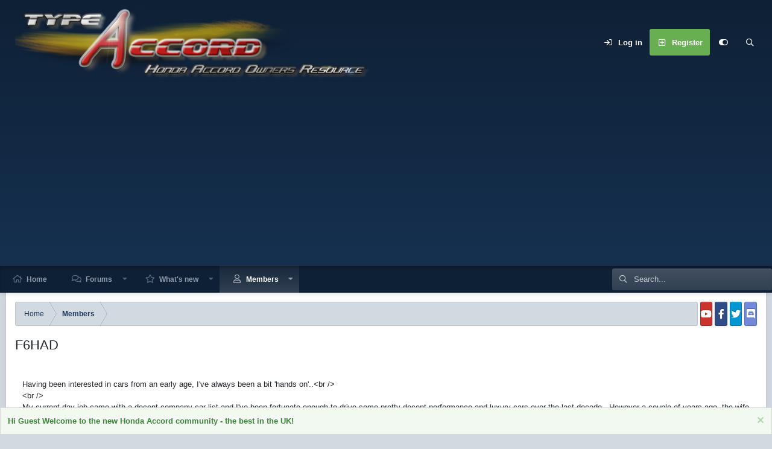

--- FILE ---
content_type: text/html; charset=utf-8
request_url: https://typeaccord.co.uk/board/members/f6had.4/about
body_size: 13849
content:
<!DOCTYPE html>
<html id="XF" lang="en-GB" dir="LTR"
	data-app="public"
	data-template="member_about"
	data-container-key=""
	data-content-key=""
	data-logged-in="false"
	data-cookie-prefix="xf_"
	data-csrf="1768708277,00b9973e659268cf000d6b02d9364b0f"
	data-style-id="3" 
	class="has-no-js template-member_about"
	>
<head>
	<meta charset="utf-8" />
	<meta http-equiv="X-UA-Compatible" content="IE=Edge" />
	<meta name="viewport" content="width=device-width, initial-scale=1, viewport-fit=cover">
	<script data-ad-client="ca-pub-6543098450042308" async src="https://pagead2.googlesyndication.com/pagead/js/adsbygoogle.js"></script>
	
	
	
	

	<title>F6HAD | TypeAccord - Honda Resource</title>

	

	
		
	
	
	<meta property="og:site_name" content="TypeAccord - Honda Resource" />


	
	
		
	
	
	<meta property="og:type" content="website" />


	
	
		
	
	
	
		<meta property="og:title" content="F6HAD" />
		<meta property="twitter:title" content="F6HAD" />
	


	
	
	
		
	
	
	<meta property="og:url" content="https://typeaccord.co.uk/board/members/f6had.4/about" />


	
	

	
		<meta name="theme-color" content="#0e2035" />
	

	

	
	

	


	<link rel="preload" href="/board/styles/fonts/fa/fa-regular-400.woff2?_v=5.15.3" as="font" type="font/woff2" crossorigin="anonymous" />


	<link rel="preload" href="/board/styles/fonts/fa/fa-solid-900.woff2?_v=5.15.3" as="font" type="font/woff2" crossorigin="anonymous" />


<link rel="preload" href="/board/styles/fonts/fa/fa-brands-400.woff2?_v=5.15.3" as="font" type="font/woff2" crossorigin="anonymous" />

	<link rel="stylesheet" href="/board/css.php?css=public%3Anormalize.css%2Cpublic%3Afa.css%2Cpublic%3Acore.less%2Cpublic%3Aapp.less&amp;s=3&amp;l=2&amp;d=1740588826&amp;k=9704911385e0fa51dad0b200aee3e3d87a186370" />

	<link rel="stylesheet" href="/board/css.php?css=public%3Anotices.less%2Cpublic%3Aextra.less&amp;s=3&amp;l=2&amp;d=1740588826&amp;k=db5a676c986973d5e155cdf2462758784d365fa4" />

	
		<script src="/board/js/xf/preamble.min.js?_v=14ef747b"></script>
	


	
	
	
	<script async src="https://www.googletagmanager.com/gtag/js?id=UA-18069523-1"></script>
	<script>
		window.dataLayer = window.dataLayer || [];
		function gtag(){dataLayer.push(arguments);}
		gtag('js', new Date());
		gtag('config', 'UA-18069523-1', {
			// 
			
			
				'anonymize_ip': true,
			
		});
	</script>


	<script type='text/javascript'>
var xfhtml = document.getElementById('XF');
function applySetting(settingName, settingOn, allowToggle){
	
	// Theme editor is enabled. Check for selected toggle, otherwise apply default
		if(allowToggle === 1){
			var choice = localStorage.getItem(settingName);
			if( (choice === 'on') || (!choice && (settingOn === 1)) ){
				xfhtml.classList.add(settingName);
			}
		} else if(settingOn === 1){
			xfhtml.classList.add(settingName);
		}
	
}

applySetting('focus-mobile-navigation-bar', 1, 1);



applySetting('focus-grid', 0, 1);


applySetting('focus-sidebar-sticky', 1, 1);


applySetting('focus-sidebar-flip', 0, 1);





	xfhtml.setAttribute('data-focus-bg', '1');

</script>


</head>
<body data-template="member_about">







	









  
    
    
    


    
  
    



    
    
    
    


    
    
    


    
    
    
    




















<div class="p-pageWrapper" id="top">

	<div class='focus-wrapper'>


			<!-- Header: start -->
			<header class="p-header" id="header">
				<div class="p-header-inner">
					<div class="p-header-content">

						

	

	<!-- Logo -->
	<div class="p-header-logo p-header-logo--image">
		<a href="https://typeaccord.co.uk/board" class='focus-logo'>
			
			
				<span class='focus-logo--image'>
	                <img src="/board/Typeaccord_logo.png" alt="TypeAccord - Honda Resource"  />
	            </span>
	        
	        
		</a>
	</div>



    <div class='focus-ad'></div>
	<div class='focus-wrap-user'>
    
		<div class="p-nav-opposite">
			<div class="p-navgroup p-account p-navgroup--guest">
				
					<a href="/board/login/" class="p-navgroup-link p-navgroup-link--textual p-navgroup-link--logIn" rel="nofollow" data-xf-click="overlay" data-follow-redirects="on">
						<span class="p-navgroup-linkText">Log in</span>
					</a>
					
						<a href="/board/register/" class="p-navgroup-link p-navgroup-link--textual p-navgroup-link--register" rel="nofollow" data-xf-click="overlay" data-follow-redirects="on">
							<span class="p-navgroup-linkText">Register</span>
						</a>
					
				
				
		            <a href="#" class="p-navgroup-link" rel="nofollow" data-xf-init="tooltip" title="Customise" data-xenfocus-editor>
	                    <i class="fa--xf far fa-toggle-on" aria-hidden="true"></i>
	                </a>
	            
				
				
	            
			</div>

			<div class="p-navgroup p-discovery">
				<a href="/board/whats-new/"
					class="p-navgroup-link p-navgroup-link--iconic p-navgroup-link--whatsnew"
				   	aria-label="What&#039;s new"
					title="What&#039;s new">
					<i aria-hidden="true"></i>
					<span class="p-navgroup-linkText">What's new</span>
				</a>

				
					<a href="/board/search/"
						class="p-navgroup-link p-navgroup-link--iconic p-navgroup-link--search"
						data-xf-click="menu"
						data-xf-key="/"
						aria-label="Search"
						aria-expanded="false"
						aria-haspopup="true"
						title="Search"
					   	data-xf-init="tooltip">
						<i aria-hidden="true"></i>
						<!-- <span class="p-navgroup-linkText">Search</span> -->
					</a>
					<div class="menu menu--structural menu--wide" data-menu="menu" aria-hidden="true">
						<form action="/board/search/search" method="post"
							class="menu-content"
							data-xf-init="quick-search">

							<h3 class="menu-header">Search</h3>
							
							<div class="menu-row">
								
									<input type="text" class="input" name="keywords" placeholder="Search..." aria-label="Search" data-menu-autofocus="true" />
								
							</div>

							
							<div class="menu-row">
								<label class="iconic"><input type="checkbox"  name="c[title_only]" value="1" /><i aria-hidden="true"></i><span class="iconic-label">Search titles only</span></label>

							</div>
							
							<div class="menu-row">
								<div class="inputGroup">
									<span class="inputGroup-text" id="ctrl_search_menu_by_member">By:</span>
									<input type="text" class="input" name="c[users]" data-xf-init="auto-complete" placeholder="Member" aria-labelledby="ctrl_search_menu_by_member" />
								</div>
							</div>
							<div class="menu-footer">
								<span class="menu-footer-controls">
									<button type="submit" class="button--primary button button--icon button--icon--search"><span class="button-text">Search</span></button>
									<a href="/board/search/" class="button" rel="nofollow"><span class="button-text">Advanced search...</span></a>
								</span>
							</div>

							<input type="hidden" name="_xfToken" value="1768708277,00b9973e659268cf000d6b02d9364b0f" />
						</form>
					</div>
				
			</div>
		</div>
	

</div>
    

						
					</div>
				</div>
			</header>
			<!-- Header: end -->

			<!-- Secondary header: start -->
			

				<div class="p-navSticky p-navSticky--primary" data-xf-init="sticky-header">
					
    
    <!-- Secondary header -->
    
	<div class="p-nav">
		<div class="p-nav-inner">
			
			<div class='focus-mobile-navigation'>
				<a class="p-nav-menuTrigger" data-xf-click="off-canvas" data-menu=".js-headerOffCanvasMenu" role="button" tabindex="0">
					<i aria-hidden="true"></i>
					<span class="p-nav-menuText">Menu</span>
				</a>
				<div class='focus-mobile-logo'>
					<a href="https://typeaccord.co.uk/board">
						
	                        <img src="/board/Typeaccord_logo.png" alt="TypeAccord - Honda Resource"  />
						
					</a>
				</div>
			</div>
			<div class='focus-wrap-user hide:desktop'>
    
		<div class="p-nav-opposite">
			<div class="p-navgroup p-account p-navgroup--guest">
				
					<a href="/board/login/" class="p-navgroup-link p-navgroup-link--textual p-navgroup-link--logIn" rel="nofollow" data-xf-click="overlay" data-follow-redirects="on">
						<span class="p-navgroup-linkText">Log in</span>
					</a>
					
						<a href="/board/register/" class="p-navgroup-link p-navgroup-link--textual p-navgroup-link--register" rel="nofollow" data-xf-click="overlay" data-follow-redirects="on">
							<span class="p-navgroup-linkText">Register</span>
						</a>
					
				
				
		            <a href="#" class="p-navgroup-link" rel="nofollow" data-xf-init="tooltip" title="Customise" data-xenfocus-editor>
	                    <i class="fa--xf far fa-toggle-on" aria-hidden="true"></i>
	                </a>
	            
				
				
	            
			</div>

			<div class="p-navgroup p-discovery">
				<a href="/board/whats-new/"
					class="p-navgroup-link p-navgroup-link--iconic p-navgroup-link--whatsnew"
				   	aria-label="What&#039;s new"
					title="What&#039;s new">
					<i aria-hidden="true"></i>
					<span class="p-navgroup-linkText">What's new</span>
				</a>

				
					<a href="/board/search/"
						class="p-navgroup-link p-navgroup-link--iconic p-navgroup-link--search"
						data-xf-click="menu"
						data-xf-key="/"
						aria-label="Search"
						aria-expanded="false"
						aria-haspopup="true"
						title="Search"
					   	data-xf-init="tooltip">
						<i aria-hidden="true"></i>
						<!-- <span class="p-navgroup-linkText">Search</span> -->
					</a>
					<div class="menu menu--structural menu--wide" data-menu="menu" aria-hidden="true">
						<form action="/board/search/search" method="post"
							class="menu-content"
							data-xf-init="quick-search">

							<h3 class="menu-header">Search</h3>
							
							<div class="menu-row">
								
									<input type="text" class="input" name="keywords" placeholder="Search..." aria-label="Search" data-menu-autofocus="true" />
								
							</div>

							
							<div class="menu-row">
								<label class="iconic"><input type="checkbox"  name="c[title_only]" value="1" /><i aria-hidden="true"></i><span class="iconic-label">Search titles only</span></label>

							</div>
							
							<div class="menu-row">
								<div class="inputGroup">
									<span class="inputGroup-text" id="ctrl_search_menu_by_member">By:</span>
									<input type="text" class="input" name="c[users]" data-xf-init="auto-complete" placeholder="Member" aria-labelledby="ctrl_search_menu_by_member" />
								</div>
							</div>
							<div class="menu-footer">
								<span class="menu-footer-controls">
									<button type="submit" class="button--primary button button--icon button--icon--search"><span class="button-text">Search</span></button>
									<a href="/board/search/" class="button" rel="nofollow"><span class="button-text">Advanced search...</span></a>
								</span>
							</div>

							<input type="hidden" name="_xfToken" value="1768708277,00b9973e659268cf000d6b02d9364b0f" />
						</form>
					</div>
				
			</div>
		</div>
	

</div>
			
    
    <!-- Navigation wrap -->
    <nav class='focus-wrap-nav'>
		<div class="p-nav-scroller hScroller" data-xf-init="h-scroller" data-auto-scroll=".p-navEl.is-selected">
			<div class="hScroller-scroll">
				<ul class="p-nav-list js-offCanvasNavSource">
				
					<li>
						
	<div class="p-navEl " >
		

			
	
	<a href="https://typeaccord.co.uk/board"
		class="p-navEl-link "
		
		data-xf-key="1"
		data-nav-id="home">Home</a>


			

		
		
	</div>

					</li>
				
					<li>
						
	<div class="p-navEl " data-has-children="true">
		

			
	
	<a href="/board/"
		class="p-navEl-link p-navEl-link--splitMenu "
		
		
		data-nav-id="forums">Forums</a>


			<a data-xf-key="2"
				data-xf-click="menu"
				data-menu-pos-ref="< .p-navEl"
				class="p-navEl-splitTrigger"
				role="button"
				tabindex="0"
				aria-label="Toggle expanded"
				aria-expanded="false"
				aria-haspopup="true"></a>

		
		
			<div class="menu menu--structural" data-menu="menu" aria-hidden="true">
				<div class="menu-content">
					
						
	
	
	<a href="/board/whats-new/posts/"
		class="menu-linkRow u-indentDepth0 js-offCanvasCopy "
		
		
		data-nav-id="newPosts">New posts</a>

	

					
						
	
	
	<a href="/board/search/?type=post"
		class="menu-linkRow u-indentDepth0 js-offCanvasCopy "
		
		
		data-nav-id="searchForums">Search forums</a>

	

					
				</div>
			</div>
		
	</div>

					</li>
				
					<li>
						
	<div class="p-navEl " data-has-children="true">
		

			
	
	<a href="/board/whats-new/"
		class="p-navEl-link p-navEl-link--splitMenu "
		
		
		data-nav-id="whatsNew">What's new</a>


			<a data-xf-key="3"
				data-xf-click="menu"
				data-menu-pos-ref="< .p-navEl"
				class="p-navEl-splitTrigger"
				role="button"
				tabindex="0"
				aria-label="Toggle expanded"
				aria-expanded="false"
				aria-haspopup="true"></a>

		
		
			<div class="menu menu--structural" data-menu="menu" aria-hidden="true">
				<div class="menu-content">
					
						
	
	
	<a href="/board/whats-new/posts/"
		class="menu-linkRow u-indentDepth0 js-offCanvasCopy "
		 rel="nofollow"
		
		data-nav-id="whatsNewPosts">New posts</a>

	

					
						
	
	
	<a href="/board/whats-new/profile-posts/"
		class="menu-linkRow u-indentDepth0 js-offCanvasCopy "
		 rel="nofollow"
		
		data-nav-id="whatsNewProfilePosts">New profile posts</a>

	

					
						
	
	
	<a href="/board/whats-new/latest-activity"
		class="menu-linkRow u-indentDepth0 js-offCanvasCopy "
		 rel="nofollow"
		
		data-nav-id="latestActivity">Latest activity</a>

	

					
				</div>
			</div>
		
	</div>

					</li>
				
					<li>
						
	<div class="p-navEl is-selected" data-has-children="true">
		

			
	
	<a href="/board/members/"
		class="p-navEl-link p-navEl-link--splitMenu "
		
		
		data-nav-id="members">Members</a>


			<a data-xf-key="4"
				data-xf-click="menu"
				data-menu-pos-ref="< .p-navEl"
				class="p-navEl-splitTrigger"
				role="button"
				tabindex="0"
				aria-label="Toggle expanded"
				aria-expanded="false"
				aria-haspopup="true"></a>

		
		
			<div class="menu menu--structural" data-menu="menu" aria-hidden="true">
				<div class="menu-content">
					
						
	
	
	<a href="/board/online/"
		class="menu-linkRow u-indentDepth0 js-offCanvasCopy "
		
		
		data-nav-id="currentVisitors">Current visitors</a>

	

					
						
	
	
	<a href="/board/whats-new/profile-posts/"
		class="menu-linkRow u-indentDepth0 js-offCanvasCopy "
		 rel="nofollow"
		
		data-nav-id="newProfilePosts">New profile posts</a>

	

					
						
	
	
	<a href="/board/search/?type=profile_post"
		class="menu-linkRow u-indentDepth0 js-offCanvasCopy "
		
		
		data-nav-id="searchProfilePosts">Search profile posts</a>

	

					
				</div>
			</div>
		
	</div>

					</li>
				
				</ul>
			</div>
		</div>
	</nav>
    

			

	<!-- Search -->
	<div class='focus-wrap-search'>
	
		
			<form action="/board/search/search" method="post">
	        
	        <!-- Search -->
			<div class='focus-search'>	
				
				<div class='focus-search-flex'>
					<input name="keywords" placeholder="Search..." aria-label="Search" data-menu-autofocus="true" type="text" />
					<div class='focus-search-prefix'><i class="fa--xf far fa-search" aria-hidden="true"></i></div>
				</div>
				
			</div>
			
			
				<div class="focus-search-menu">

					
					

					
					<div class="menu-row">
						<label class="iconic"><input type="checkbox"  name="c[title_only]" value="1" /><i aria-hidden="true"></i><span class="iconic-label">Search titles only</span></label>

					</div>
					
					<div class="menu-row">
						<div class="inputGroup">
							<span class="inputGroup-text">By:</span>
							<input type="text" class="input" name="c[users]" data-xf-init="auto-complete" placeholder="Member" aria-labelledby="ctrl_search_menu_by_member" />
						</div>
					</div>
					<div class="menu-footer">
						<span class="menu-footer-controls">
							<button type="submit" class="button--primary button button--icon button--icon--search"><span class="button-text">Search</span></button>
							<a href="/board/search/" class="button" rel="nofollow"><span class="button-text">Advanced search...</span></a>
						</span>
					</div>

				</div>
			
				
			<input type="hidden" name="_xfToken" value="1768708277,00b9973e659268cf000d6b02d9364b0f" />

			</form>
		

	</div>


		</div>
	</div>
    

				</div>
				
    <!-- Sub navigation -->
	
		<div class="p-sectionLinks">
			<div class="p-sectionLinks-inner hScroller" data-xf-init="h-scroller">
				<div class="hScroller-scroll">
					<ul class="p-sectionLinks-list">
					
						<li>
							
	<div class="p-navEl " >
		

			
	
	<a href="/board/online/"
		class="p-navEl-link "
		
		data-xf-key="alt+1"
		data-nav-id="currentVisitors">Current visitors</a>


			

		
		
	</div>

						</li>
					
						<li>
							
	<div class="p-navEl " >
		

			
	
	<a href="/board/whats-new/profile-posts/"
		class="p-navEl-link "
		 rel="nofollow"
		data-xf-key="alt+2"
		data-nav-id="newProfilePosts">New profile posts</a>


			

		
		
	</div>

						</li>
					
						<li>
							
	<div class="p-navEl " >
		

			
	
	<a href="/board/search/?type=profile_post"
		class="p-navEl-link "
		
		data-xf-key="alt+3"
		data-nav-id="searchProfilePosts">Search profile posts</a>


			

		
		
	</div>

						</li>
					
					</ul>
				</div>
			</div>
		</div>
	


			
			<!-- Secondary header: end -->


<div class='focus-content focus-width'>
	




<div class="p-body">
	<div class="p-body-inner">
		<!--XF:EXTRA_OUTPUT-->
        
        <!-- Staff bar: start -->
        
        
        


        
		

		

		
		
        
	        <div class='focus-breadcrumb'>
				
					

	
	
	
		<div class="p-breadcrumbs-wrap ">
			<ul class="p-breadcrumbs " itemscope itemtype="https://schema.org/BreadcrumbList">
				
					

					
						
						
	<li itemprop="itemListElement" itemscope itemtype="https://schema.org/ListItem">
		<a href="https://typeaccord.co.uk/board" itemprop="item">
			<span itemprop="name">Home</span>
		</a>
		<meta itemprop="position" content="1" />
	</li>

					

					
						
						
	<li itemprop="itemListElement" itemscope itemtype="https://schema.org/ListItem">
		<a href="/board/members/" itemprop="item">
			<span itemprop="name">Members</span>
		</a>
		<meta itemprop="position" content="2" />
	</li>

					
					

				
			</ul>
		</div>
	

				
				<ul class='xenfocus-social'>
	<li><a href='#youtube.com' target='_blank'></a></li>
<li><a href='#facebook.com/' target='_blank'></a></li>
<li><a href='#twitter.com' target='_blank'></a></li>
<li><a href='#discordapp.com' target='_blank'></a></li>
</ul>
			</div>
		

        
            
		

		
	<noscript class="js-jsWarning"><div class="blockMessage blockMessage--important blockMessage--iconic u-noJsOnly">JavaScript is disabled. For a better experience, please enable JavaScript in your browser before proceeding.</div></noscript>

		
	<div class="blockMessage blockMessage--important blockMessage--iconic js-browserWarning" style="display: none">You are using an out of date browser. It  may not display this or other websites correctly.<br />You should upgrade or use an <a href="https://www.google.com/chrome/" target="_blank" rel="noopener">alternative browser</a>.</div>


		
			<div class="p-body-header">
			
				
					<div class="p-title ">
					
						
							<h1 class="p-title-value">F6HAD</h1>
						
						
					
					</div>
				

				
			
			</div>
		

		<div class="p-body-main  ">
			

			<div class="p-body-content">
				
				<div class="p-body-pageContent">

<div class="block">
	<div class="block-container">
		<div class="block-body">
		
		
			
				<div class="block-row block-row--separated">
					<div class="bbWrapper">Having been interested in cars from an early age, I've always been a bit 'hands on'..&lt;br /&gt;<br />
&lt;br /&gt;<br />
My current day job came with a decent company car list and I've been fortunate enough to drive some pretty decent performance and luxury cars over the last decade..  However a couple of years ago, the wife (boss) decided it was time to settle down and possibly start a family...&lt;br /&gt;<br />
&lt;br /&gt;<br />
So I opted out of the car scheme, and ended up buying the Accord from my employer.  A low mileage car, it was the perfect base to build into something that was sensible, but still fun.  I think I'm there now with the changes/additions to my Accord, and it certainly has my mark on it &lt;img src='http://typeaccord.co.uk/forum/public/style_emoticons/&lt;#EMO_DIR#&gt;/wink.gif' class='bbc_emoticon' alt='<img src="[data-uri]" class="smilie smilie--sprite smilie--sprite2" alt=";)" title="Wink    ;)" loading="lazy" data-shortname=";)" />' /&gt;&lt;br /&gt;<br />
&lt;br /&gt;<br />
I stumbled accross the Accord forums when looking at modding my own car, and quickly found it to be a great little community with friendly people willing to just have fun and help out wherever possible.&lt;br /&gt;<br />
&lt;br /&gt;<br />
Somehow I ended up moderating on our old place... and well.. I guess the rest is history.&lt;br /&gt;<br />
&lt;br /&gt;<br />
www.Typeaccord.co.uk is the culmination of a lot of work 4 friends have put in over the last few years to build a community of interest... and really get it on the map.  We've built up a fantastic knowledge base, deals with traders, funny banter and some interesting things on the horizon with Honda..&lt;br /&gt;<br />
&lt;br /&gt;<br />
I may not always own a Honda.. but I'll always be part of this community  &lt;img src='http://typeaccord.co.uk/forum/public/style_emoticons/&lt;#EMO_DIR#&gt;/cool.gif' class='bbc_emoticon' alt='B)' /&gt;&lt;br /&gt;<br />
&lt;br /&gt;<br />
My car:&lt;br /&gt;<br />
&lt;br /&gt;<br />
<a href="http://&amp;quot;http://typeaccord.co.uk/forum/index.php?/topic/32-fahads-accord/&amp;quot;" target="_blank" class="link link--external" rel="noopener">http://typeaccord.co...-fahads-accord/</a></div>
				</div>
			

			
				<div class="block-row block-row--separated">
				
					

					
						<dl class="pairs pairs--columns pairs--fixedSmall">
							<dt>Website</dt>
							<dd>
								<a href="http://www.premiertuning.com" rel="nofollow" target="_blank">http://www.premiertuning.com</a>
							</dd>
						</dl>
					

					
						<dl class="pairs pairs--columns pairs--fixedSmall">
							<dt>Location</dt>
							<dd>
								
									<a href="/board/misc/location-info?location=Halifax" rel="nofollow noreferrer" target="_blank" class="u-concealed">Halifax</a>
								
							</dd>
						</dl>
					

					

	
		<div class="">
		
			

	
		
			

			
				<dl class="pairs pairs--columns pairs--fixedSmall pairs--customField" data-field="realname">
					<dt>Name</dt>
					<dd>Fahad</dd>
				</dl>
			
		
	
		
			

			
				<dl class="pairs pairs--columns pairs--fixedSmall pairs--customField" data-field="cartype">
					<dt>Car</dt>
					<dd>2009 Accord IDTEC</dd>
				</dl>
			
		
	
		
			

			
				<dl class="pairs pairs--columns pairs--fixedSmall pairs--customField" data-field="gender">
					<dt>Gender</dt>
					<dd>Male</dd>
				</dl>
			
		
	
		
	

		
		</div>
	

				
				</div>
			

			
				
			

			
				<div class="block-row block-row--separated">
					<h4 class="block-textHeader">Signature</h4>
					<div class="bbWrapper"><a href="http://www.premiertuning.com" target="_blank" class="link link--external" rel="noopener"><img src="http://i139.photobucket.com/albums/q308/irmschercoupe/companylogocontent.jpg" data-url="http://i139.photobucket.com/albums/q308/irmschercoupe/companylogocontent.jpg" class="bbImage " loading="lazy"
		 style="" width="" height="" /></a><br />
Mobile Engine Chiptuning &amp; Remapping Specialists<br />
<br />
Cars tuned from £199 at base + Enquire about our DPF &amp; EGR OFF services<br />
<br />
<a href="http://mailto:info@premiertuning.com" target="_blank" class="link link--external" rel="noopener">info@premiertuning.com</a> or <a href="http://www.facebook.com/pages/Premier-Tuning/148037185267257" target="_blank" class="link link--external" rel="noopener">Facebook</a></div>
				</div>
			

			

			
				
					<div class="block-row block-row--separated">
						<h4 class="block-textHeader">Followers</h4>
						<ul class="listHeap">
							
								
									<li>
										<a href="/board/members/fierycorn.13/" class="avatar avatar--s avatar--default avatar--default--dynamic" data-user-id="13" data-xf-init="member-tooltip" style="background-color: #d65c99; color: #661a40">
			<span class="avatar-u13-s" role="img" aria-label="Fierycorn">F</span> 
		</a>
									</li>
								
									<li>
										<a href="/board/members/wakz.7291/" class="avatar avatar--s avatar--default avatar--default--dynamic" data-user-id="7291" data-xf-init="member-tooltip" style="background-color: #993366; color: #df9fbf">
			<span class="avatar-u7291-s" role="img" aria-label="wakz">W</span> 
		</a>
									</li>
								
									<li>
										<a href="/board/members/kingy91.8579/" class="avatar avatar--s avatar--default avatar--default--dynamic" data-user-id="8579" data-xf-init="member-tooltip" style="background-color: #1f7a5c; color: #70dbb8">
			<span class="avatar-u8579-s" role="img" aria-label="Kingy91">K</span> 
		</a>
									</li>
								
									<li>
										<a href="/board/members/philly4477.2105/" class="avatar avatar--s" data-user-id="2105" data-xf-init="member-tooltip">
			<img src="/board/data/avatars/s/2/2105.jpg?1579902914" srcset="/board/data/avatars/m/2/2105.jpg?1579902914 2x" alt="philly4477" class="avatar-u2105-s" width="48" height="48" loading="lazy" /> 
		</a>
									</li>
								
									<li>
										<a href="/board/members/s4byh.8119/" class="avatar avatar--s" data-user-id="8119" data-xf-init="member-tooltip">
			<img src="/board/data/avatars/s/8/8119.jpg?1579902943" srcset="/board/data/avatars/m/8/8119.jpg?1579902943 2x" alt="S4BYH" class="avatar-u8119-s" width="48" height="48" loading="lazy" /> 
		</a>
									</li>
								
									<li>
										<a href="/board/members/rhinogolf.2075/" class="avatar avatar--s avatar--default avatar--default--dynamic" data-user-id="2075" data-xf-init="member-tooltip" style="background-color: #336699; color: #9fbfdf">
			<span class="avatar-u2075-s" role="img" aria-label="rhinogolf">R</span> 
		</a>
									</li>
								
									<li>
										<a href="/board/members/impudence126.17400/" class="avatar avatar--s avatar--default avatar--default--dynamic" data-user-id="17400" data-xf-init="member-tooltip" style="background-color: #ebadeb; color: #b82eb8">
			<span class="avatar-u17400-s" role="img" aria-label="impudence126">I</span> 
		</a>
									</li>
								
									<li>
										<a href="/board/members/tomce.2148/" class="avatar avatar--s" data-user-id="2148" data-xf-init="member-tooltip">
			<img src="/board/data/avatars/s/2/2148.jpg?1579902918"  alt="Tomce" class="avatar-u2148-s" width="48" height="48" loading="lazy" /> 
		</a>
									</li>
								
									<li>
										<a href="/board/members/lel181.2027/" class="avatar avatar--s avatar--default avatar--default--dynamic" data-user-id="2027" data-xf-init="member-tooltip" style="background-color: #33cc33; color: #0f3d0f">
			<span class="avatar-u2027-s" role="img" aria-label="lel181">L</span> 
		</a>
									</li>
								
									<li>
										<a href="/board/members/vile.29/" class="avatar avatar--s" data-user-id="29" data-xf-init="member-tooltip">
			<img src="/board/data/avatars/s/0/29.jpg?1579902867" srcset="/board/data/avatars/m/0/29.jpg?1579902867 2x" alt="vile" class="avatar-u29-s" width="48" height="48" loading="lazy" /> 
		</a>
									</li>
								
									<li>
										<a href="/board/members/firedup.11278/" class="avatar avatar--s avatar--default avatar--default--dynamic" data-user-id="11278" data-xf-init="member-tooltip" style="background-color: #5c7a1f; color: #b8db70">
			<span class="avatar-u11278-s" role="img" aria-label="firedup">F</span> 
		</a>
									</li>
								
									<li>
										<a href="/board/members/conalflood6.7903/" class="avatar avatar--s avatar--default avatar--default--dynamic" data-user-id="7903" data-xf-init="member-tooltip" style="background-color: #993399; color: #df9fdf">
			<span class="avatar-u7903-s" role="img" aria-label="Conalflood6">C</span> 
		</a>
									</li>
								
							
						</ul>
						
							<a href="/board/members/f6had.4/followers/" data-xf-click="overlay">... and 102 more.</a>
						
					</div>
				
			

			
				<div class="block-row block-row--separated">
					<h4 class="block-textHeader">Trophies</h4>
					<ol class="listPlain">
						
							<li class="block-row">
								<div class="contentRow">
									<span class="contentRow-figure contentRow-figure--text contentRow-figure--fixedSmall">30</span>
									<div class="contentRow-main">
										<span class="contentRow-extra"><time  class="u-dt" dir="auto" datetime="2020-01-24T22:20:01+0000" data-time="1579904401" data-date-string="Jan 24, 2020" data-time-string="10:20 PM" title="Jan 24, 2020 at 10:20 PM">Jan 24, 2020</time></span>
										<h2 class="contentRow-header">I LOVE IT!</h2>
										<div class="contentRow-minor">Content you have posted has attracted 500 positive reactions.</div>
									</div>
								</div>
							</li>
						
							<li class="block-row">
								<div class="contentRow">
									<span class="contentRow-figure contentRow-figure--text contentRow-figure--fixedSmall">20</span>
									<div class="contentRow-main">
										<span class="contentRow-extra"><time  class="u-dt" dir="auto" datetime="2020-01-24T22:20:01+0000" data-time="1579904401" data-date-string="Jan 24, 2020" data-time-string="10:20 PM" title="Jan 24, 2020 at 10:20 PM">Jan 24, 2020</time></span>
										<h2 class="contentRow-header">Can't Get Enough of Your Stuff</h2>
										<div class="contentRow-minor">Your content has been positively reacted to 250 times.</div>
									</div>
								</div>
							</li>
						
							<li class="block-row">
								<div class="contentRow">
									<span class="contentRow-figure contentRow-figure--text contentRow-figure--fixedSmall">15</span>
									<div class="contentRow-main">
										<span class="contentRow-extra"><time  class="u-dt" dir="auto" datetime="2020-01-24T22:20:01+0000" data-time="1579904401" data-date-string="Jan 24, 2020" data-time-string="10:20 PM" title="Jan 24, 2020 at 10:20 PM">Jan 24, 2020</time></span>
										<h2 class="contentRow-header">Seriously Likeable!</h2>
										<div class="contentRow-minor">Content you have posted has attracted a positive reaction score of 100.</div>
									</div>
								</div>
							</li>
						
							<li class="block-row">
								<div class="contentRow">
									<span class="contentRow-figure contentRow-figure--text contentRow-figure--fixedSmall">10</span>
									<div class="contentRow-main">
										<span class="contentRow-extra"><time  class="u-dt" dir="auto" datetime="2020-01-24T22:20:01+0000" data-time="1579904401" data-date-string="Jan 24, 2020" data-time-string="10:20 PM" title="Jan 24, 2020 at 10:20 PM">Jan 24, 2020</time></span>
										<h2 class="contentRow-header">I Like It a Lot</h2>
										<div class="contentRow-minor">Your messages have been positively reacted to 25 times.</div>
									</div>
								</div>
							</li>
						
							<li class="block-row">
								<div class="contentRow">
									<span class="contentRow-figure contentRow-figure--text contentRow-figure--fixedSmall">2</span>
									<div class="contentRow-main">
										<span class="contentRow-extra"><time  class="u-dt" dir="auto" datetime="2020-01-24T22:20:01+0000" data-time="1579904401" data-date-string="Jan 24, 2020" data-time-string="10:20 PM" title="Jan 24, 2020 at 10:20 PM">Jan 24, 2020</time></span>
										<h2 class="contentRow-header">Somebody Likes You</h2>
										<div class="contentRow-minor">Somebody out there reacted positively to one of your messages. Keep posting like that for more!</div>
									</div>
								</div>
							</li>
						
							<li class="block-row">
								<div class="contentRow">
									<span class="contentRow-figure contentRow-figure--text contentRow-figure--fixedSmall">20</span>
									<div class="contentRow-main">
										<span class="contentRow-extra"><time  class="u-dt" dir="auto" datetime="2020-01-24T22:20:01+0000" data-time="1579904401" data-date-string="Jan 24, 2020" data-time-string="10:20 PM" title="Jan 24, 2020 at 10:20 PM">Jan 24, 2020</time></span>
										<h2 class="contentRow-header">Addicted</h2>
										<div class="contentRow-minor">1,000 messages? Impressive!</div>
									</div>
								</div>
							</li>
						
							<li class="block-row">
								<div class="contentRow">
									<span class="contentRow-figure contentRow-figure--text contentRow-figure--fixedSmall">10</span>
									<div class="contentRow-main">
										<span class="contentRow-extra"><time  class="u-dt" dir="auto" datetime="2020-01-24T22:20:01+0000" data-time="1579904401" data-date-string="Jan 24, 2020" data-time-string="10:20 PM" title="Jan 24, 2020 at 10:20 PM">Jan 24, 2020</time></span>
										<h2 class="contentRow-header">Can't Stop!</h2>
										<div class="contentRow-minor">You've posted 100 messages. I hope this took you more than a day!</div>
									</div>
								</div>
							</li>
						
							<li class="block-row">
								<div class="contentRow">
									<span class="contentRow-figure contentRow-figure--text contentRow-figure--fixedSmall">5</span>
									<div class="contentRow-main">
										<span class="contentRow-extra"><time  class="u-dt" dir="auto" datetime="2020-01-24T22:20:01+0000" data-time="1579904401" data-date-string="Jan 24, 2020" data-time-string="10:20 PM" title="Jan 24, 2020 at 10:20 PM">Jan 24, 2020</time></span>
										<h2 class="contentRow-header">Keeps Coming Back</h2>
										<div class="contentRow-minor">30 messages posted. You must like it here!</div>
									</div>
								</div>
							</li>
						
							<li class="block-row">
								<div class="contentRow">
									<span class="contentRow-figure contentRow-figure--text contentRow-figure--fixedSmall">1</span>
									<div class="contentRow-main">
										<span class="contentRow-extra"><time  class="u-dt" dir="auto" datetime="2020-01-24T22:20:01+0000" data-time="1579904401" data-date-string="Jan 24, 2020" data-time-string="10:20 PM" title="Jan 24, 2020 at 10:20 PM">Jan 24, 2020</time></span>
										<h2 class="contentRow-header">First Message</h2>
										<div class="contentRow-minor">Post a message somewhere on the site to receive this.</div>
									</div>
								</div>
							</li>
						
					</ol>
				</div>
			
		
		
		</div>
	</div>
</div></div>
				
			</div>

			
		</div>

		
		

	
	
	
		<div class="p-breadcrumbs-wrap p-breadcrumbs-wrap--bottom">
			<ul class="p-breadcrumbs p-breadcrumbs--bottom" itemscope itemtype="https://schema.org/BreadcrumbList">
				
					

					
						
						
	<li itemprop="itemListElement" itemscope itemtype="https://schema.org/ListItem">
		<a href="https://typeaccord.co.uk/board" itemprop="item">
			<span itemprop="name">Home</span>
		</a>
		<meta itemprop="position" content="1" />
	</li>

					

					
						
						
	<li itemprop="itemListElement" itemscope itemtype="https://schema.org/ListItem">
		<a href="/board/members/" itemprop="item">
			<span itemprop="name">Members</span>
		</a>
		<meta itemprop="position" content="2" />
	</li>

					
					

				
			</ul>
		</div>
	

		
		
	</div>
</div>


</div> <!-- End: focus-content -->

<footer class="p-footer" id="footer">

	

	
		<div class="p-footer-inner">

			<div class="p-footer-row">
				
					<div class="p-footer-row-main">
						<ul class="p-footer-linkList">
						
							
							
							
							
								<li><a href="/board/misc/language" data-xf-click="overlay"
									data-xf-init="tooltip" title="Language chooser" rel="nofollow">
									<i class="fa--xf far fa-globe" aria-hidden="true"></i> UK</a></li>
							
						
						</ul>
					</div>
				
				<div class="p-footer-row-opposite">
					<ul class="p-footer-linkList">
						
							
								<li><a href="/board/misc/contact" data-xf-click="overlay">Contact us</a></li>
							
						

						
							<li><a href="/board/help/terms/">Terms and rules</a></li>
						

						
							<li><a href="/board/help/privacy-policy/">Privacy policy</a></li>
						

						
							<li><a href="/board/help/">Help</a></li>
						

						
							<li><a href="https://typeaccord.co.uk/board">Home</a></li>
						

						<li><a href="/board/forums/-/index.rss" target="_blank" class="p-footer-rssLink" title="RSS"><span aria-hidden="true"><i class="fa--xf far fa-rss" aria-hidden="true"></i><span class="u-srOnly">RSS</span></span></a></li>
					</ul>
				</div>
			</div>

			<div class='footer-align'>
				<div>

					
						<div class="p-footer-copyright">
							
								<a href="https://xenforo.com" class="u-concealed" dir="ltr" target="_blank" rel="sponsored noopener">Community platform by XenForo<sup>&reg;</sup> <span class="copyright">&copy; 2010-2024 XenForo Ltd.</span></a>
								
							
								
							<span class='xenfocus:branding'>
	<a href='https://xenfocus.com' target='_blank' rel="noreferrer">XenForo theme</a> by xenfocus
</span>

						</div>
					

				</div>
				<div>

					<ul class='xenfocus-social'>
	<li><a href='#youtube.com' target='_blank'></a></li>
<li><a href='#facebook.com/' target='_blank'></a></li>
<li><a href='#twitter.com' target='_blank'></a></li>
<li><a href='#discordapp.com' target='_blank'></a></li>
</ul>

				</div>
			</div>

			
		</div>
	
</footer>

<!-- Mobile off-canvas navigation: start -->
<div class="offCanvasMenu offCanvasMenu--nav js-headerOffCanvasMenu" data-menu="menu" aria-hidden="true" data-ocm-builder="navigation">
	<div class="offCanvasMenu-backdrop" data-menu-close="true"></div>
	<div class="offCanvasMenu-content">
		<div class="offCanvasMenu-header">
			Menu
			<a class="offCanvasMenu-closer" data-menu-close="true" role="button" tabindex="0" aria-label="Close"></a>
		</div>
		
			<div class="p-offCanvasRegisterLink">
				<div class="offCanvasMenu-linkHolder">
					<a href="/board/login/" class="offCanvasMenu-link" rel="nofollow" data-xf-click="overlay" data-menu-close="true">
					Log in
					</a>
				</div>
				<hr class="offCanvasMenu-separator" />
				
					<div class="offCanvasMenu-linkHolder">
						<a href="/board/register/" class="offCanvasMenu-link" rel="nofollow" data-xf-click="overlay" data-menu-close="true">
							Register
						</a>
					</div>
				<hr class="offCanvasMenu-separator" />
				
			</div>
		
		<div class="js-offCanvasNavTarget"></div>
	</div>
</div>
<!-- Mobile off-canvas navigation: end -->

</div> <!-- /.focus-wrapper-1 -->
</div> <!-- /.p-pageWrapper -->


<div class='mobile-navigation-bar'>
	<div class='focus-width'>
		<ul class='mobile-navigation-bar__list'>
			<li class='mobile-navigation-bar--forums'>
				<a href="/board/forums/-/list">
					<span class='mobile-navigation-bar__icon'><i class="fa--xf far fa-comments" aria-hidden="true"></i></span>
					<span class='mobile-navigation-bar__text'>Forums</span>
				</a>
			</li>
			<li class='mobile-navigation-bar--whatsnew'>
				<a href="/board/whats-new/">
					<span class='mobile-navigation-bar__icon'><i class="fa--xf far fa-file-alt" aria-hidden="true"></i></span>
					<span class='mobile-navigation-bar__text'>What's new</span>
				</a>
			</li>
			
				<li class='mobile-navigation-bar--login'>
					<a href="/board/login/" rel="nofollow" data-xf-click="overlay" data-follow-redirects="on">
						<span class='mobile-navigation-bar__icon'><i class="fa--xf far fa-sign-in-alt" aria-hidden="true"></i></span>
						<span class='mobile-navigation-bar__text'>Log in</span>
					</a>
				</li>
				
					<li class='mobile-navigation-bar--register'>
						<a href="/board/register/" rel="nofollow" data-xf-click="overlay" data-follow-redirects="on">
							<span class='mobile-navigation-bar__icon'><i class="fa--xf far fa-user-plus" aria-hidden="true"></i></span>
							<span class='mobile-navigation-bar__text'>Register</span>
						</a>
					</li>
				
			
			
				<li class='mobile-navigation-bar--search'>
					<a href="/board/search/">
						<span class='mobile-navigation-bar__icon'><i class="fa--xf far fa-search" aria-hidden="true"></i></span>
						<span class='mobile-navigation-bar__text'>Search</span>
					</a>
				</li>
			
		</ul>
	</div>
</div>




	<div class='focus-editor-wrap'>
		<div class='focus-editor-overlay' data-xenfocus-editor></div>
		<div class='focus-editor'>

			<div class='focus-editor-scroll'>

				

				

				<div>
					<div class='focus-editor__title' data-focus-text='Customize layout'></div>
					
					
						<div class='focus-editor-panel' data-setting='focus-mobile-navigation-bar' data-setting-default='on'>
							<div class='focus-editor-toggle'><i class='focus-toggle'><i></i></i></div>
							<div class='focus-editor-text' data-setting-title='Mobile navigation bar?' data-setting-desc='Display a navigation bar at the bottom of the site when using a mobile device?'></div>
						</div>
					

					

					
						<div class='focus-editor-panel' data-setting='focus-grid' data-setting-default='off'>
							<div class='focus-editor-toggle'><i class='focus-toggle'><i></i></i></div>
							<div class='focus-editor-text' data-setting-title='Grid layout?' data-setting-desc='If enabled, the forums will be displayed as a grid instead of a table.'></div>
						</div>
					

					
						<div class='focus-editor-panel' data-setting='focus-sidebar-sticky' data-setting-default='on'>
							<div class='focus-editor-toggle'><i class='focus-toggle'><i></i></i></div>
							<div class='focus-editor-text' data-setting-title='Sticky sidebar?' data-setting-desc='If enabled, the sidebar will stick to the top of the screen for easy access.'></div>
						</div>
					

					
						<div class='focus-editor-panel' data-setting='focus-sidebar-flip' data-setting-default='off'>
							<div class='focus-editor-toggle'><i class='focus-toggle'><i></i></i></div>
							<div class='focus-editor-text' data-setting-title='Flip sidebar?' data-setting-desc='Flip the sidebar between the left and right sides.'></div>
						</div>
					

					

					

					
					
					
					
				</div>

			</div>

			<div class='focus-editor-save'>
				<button data-xenfocus-editor data-focus-text='Save'></button>
			</div>

		</div>
	</div>


<div class="u-bottomFixer js-bottomFixTarget">
	
	
		
	
		
		
		

		<ul class="notices notices--bottom_fixer  js-notices"
			data-xf-init="notices"
			data-type="bottom_fixer"
			data-scroll-interval="6">

			
				
	<li class="notice js-notice notice--accent"
		data-notice-id="1"
		data-delay-duration="0"
		data-display-duration="0"
		data-auto-dismiss=""
		data-visibility="">

		
		<div class="notice-content">
			
				<a href="/board/account/dismiss-notice?notice_id=1" class="notice-dismiss js-noticeDismiss" data-xf-init="tooltip" title="Dismiss notice"></a>
			
			<b>Hi Guest Welcome to the new Honda Accord community - the best in the UK!</b>
		</div>
	</li>

			
		</ul>
	

	
</div>


	<div class="u-scrollButtons js-scrollButtons" data-trigger-type="up">
		<a href="#top" class="button--scroll button" data-xf-click="scroll-to"><span class="button-text"><i class="fa--xf far fa-arrow-up" aria-hidden="true"></i><span class="u-srOnly">Top</span></span></a>
		
	</div>



	<script src="https://ajax.googleapis.com/ajax/libs/jquery/3.5.1/jquery.min.js"></script><script>window.jQuery || document.write('<script src="/board/js/vendor/jquery/jquery-3.5.1.min.js?_v=14ef747b"><\/script>')</script>
	<script src="/board/js/vendor/vendor-compiled.js?_v=14ef747b"></script>
	<script src="/board/js/xf/core-compiled.js?_v=14ef747b"></script>
	<script src="/board/js/xf/notice.min.js?_v=14ef747b"></script>

	<script>
		jQuery.extend(true, XF.config, {
			// 
			userId: 0,
			enablePush: false,
			pushAppServerKey: '',
			url: {
				fullBase: 'https://typeaccord.co.uk/board/',
				basePath: '/board/',
				css: '/board/css.php?css=__SENTINEL__&s=3&l=2&d=1740588826',
				keepAlive: '/board/login/keep-alive'
			},
			cookie: {
				path: '/',
				domain: '',
				prefix: 'xf_',
				secure: true,
				consentMode: 'disabled',
				consented: ["optional","_third_party"]
			},
			cacheKey: 'd0a6ee921c762b8ea41edaeff2ef877b',
			csrf: '1768708277,00b9973e659268cf000d6b02d9364b0f',
			js: {"\/board\/js\/xf\/notice.min.js?_v=14ef747b":true},
			css: {"public:notices.less":true,"public:extra.less":true},
			time: {
				now: 1768708277,
				today: 1768694400,
				todayDow: 0,
				tomorrow: 1768780800,
				yesterday: 1768608000,
				week: 1768176000
			},
			borderSizeFeature: '3px',
			fontAwesomeWeight: 'r',
			enableRtnProtect: true,
			
			enableFormSubmitSticky: true,
			uploadMaxFilesize: 8388608,
			allowedVideoExtensions: ["m4v","mov","mp4","mp4v","mpeg","mpg","ogv","webm"],
			allowedAudioExtensions: ["mp3","opus","ogg","wav"],
			shortcodeToEmoji: true,
			visitorCounts: {
				conversations_unread: '0',
				alerts_unviewed: '0',
				total_unread: '0',
				title_count: true,
				icon_indicator: true
			},
			jsState: {},
			publicMetadataLogoUrl: '',
			publicPushBadgeUrl: 'https://typeaccord.co.uk/board/styles/default/xenforo/bell.png'
		});

		jQuery.extend(XF.phrases, {
			// 
			date_x_at_time_y: "{date} at {time}",
			day_x_at_time_y:  "{day} at {time}",
			yesterday_at_x:   "Yesterday at {time}",
			x_minutes_ago:    "{minutes} minutes ago",
			one_minute_ago:   "1 minute ago",
			a_moment_ago:     "A moment ago",
			today_at_x:       "Today at {time}",
			in_a_moment:      "In a moment",
			in_a_minute:      "In a minute",
			in_x_minutes:     "In {minutes} minutes",
			later_today_at_x: "Later today at {time}",
			tomorrow_at_x:    "Tomorrow at {time}",

			day0: "Sunday",
			day1: "Monday",
			day2: "Tuesday",
			day3: "Wednesday",
			day4: "Thursday",
			day5: "Friday",
			day6: "Saturday",

			dayShort0: "Sun",
			dayShort1: "Mon",
			dayShort2: "Tue",
			dayShort3: "Wed",
			dayShort4: "Thu",
			dayShort5: "Fri",
			dayShort6: "Sat",

			month0: "January",
			month1: "February",
			month2: "March",
			month3: "April",
			month4: "May",
			month5: "June",
			month6: "July",
			month7: "August",
			month8: "September",
			month9: "October",
			month10: "November",
			month11: "December",

			active_user_changed_reload_page: "The active user has changed. Reload the page for the latest version.",
			server_did_not_respond_in_time_try_again: "The server did not respond in time. Please try again.",
			oops_we_ran_into_some_problems: "Oops! We ran into some problems.",
			oops_we_ran_into_some_problems_more_details_console: "Oops! We ran into some problems. Please try again later. More error details may be in the browser console.",
			file_too_large_to_upload: "The file is too large to be uploaded.",
			uploaded_file_is_too_large_for_server_to_process: "The uploaded file is too large for the server to process.",
			files_being_uploaded_are_you_sure: "Files are still being uploaded. Are you sure you want to submit this form?",
			attach: "Attach files",
			rich_text_box: "Rich text box",
			close: "Close",
			link_copied_to_clipboard: "Link copied to clipboard.",
			text_copied_to_clipboard: "Text copied to clipboard.",
			loading: "Loading...",
			you_have_exceeded_maximum_number_of_selectable_items: "You have exceeded the maximum number of selectable items.",

			processing: "Processing",
			'processing...': "Processing...",

			showing_x_of_y_items: "Showing {count} of {total} items",
			showing_all_items: "Showing all items",
			no_items_to_display: "No items to display",

			number_button_up: "Increase",
			number_button_down: "Decrease",

			push_enable_notification_title: "Push notifications enabled successfully at TypeAccord - Honda Resource",
			push_enable_notification_body: "Thank you for enabling push notifications!",

			pull_down_to_refresh: "Pull down to refresh",
			release_to_refresh: "Release to refresh",
			refreshing: "Refreshing..."
		});
	</script>

	<form style="display:none" hidden="hidden">
		<input type="text" name="_xfClientLoadTime" value="" id="_xfClientLoadTime" title="_xfClientLoadTime" tabindex="-1" />
	</form>

	



	<script type="text/template" id="xfReactTooltipTemplate">
		<div class="tooltip-content-inner">
			<div class="reactTooltip">
				
					<a href="#" class="reaction reaction--1" data-reaction-id="1"><i aria-hidden="true"></i><img src="[data-uri]" class="reaction-sprite js-reaction" alt="Like" title="Like" data-xf-init="tooltip" data-extra-class="tooltip--basic tooltip--noninteractive" /></a>
				
					<a href="#" class="reaction reaction--2" data-reaction-id="2"><i aria-hidden="true"></i><img src="[data-uri]" class="reaction-sprite js-reaction" alt="Love" title="Love" data-xf-init="tooltip" data-extra-class="tooltip--basic tooltip--noninteractive" /></a>
				
					<a href="#" class="reaction reaction--3" data-reaction-id="3"><i aria-hidden="true"></i><img src="[data-uri]" class="reaction-sprite js-reaction" alt="Haha" title="Haha" data-xf-init="tooltip" data-extra-class="tooltip--basic tooltip--noninteractive" /></a>
				
					<a href="#" class="reaction reaction--4" data-reaction-id="4"><i aria-hidden="true"></i><img src="[data-uri]" class="reaction-sprite js-reaction" alt="Wow" title="Wow" data-xf-init="tooltip" data-extra-class="tooltip--basic tooltip--noninteractive" /></a>
				
					<a href="#" class="reaction reaction--5" data-reaction-id="5"><i aria-hidden="true"></i><img src="[data-uri]" class="reaction-sprite js-reaction" alt="Sad" title="Sad" data-xf-init="tooltip" data-extra-class="tooltip--basic tooltip--noninteractive" /></a>
				
					<a href="#" class="reaction reaction--6" data-reaction-id="6"><i aria-hidden="true"></i><img src="[data-uri]" class="reaction-sprite js-reaction" alt="Angry" title="Angry" data-xf-init="tooltip" data-extra-class="tooltip--basic tooltip--noninteractive" /></a>
				
			</div>
		</div>
	</script>


<script>

$(document).ready(function(){
	var html = $('#XF');
	
	
		// Advanced search menu
		$('.focus-search-advanced').on('click', function(){ html.toggleClass('focus-search-menu-active'); });
		$('.focus-search-flex input').on('focus', function(){ html.addClass('focus-search-menu-active'); });
		$(document).on('click', function() { html.removeClass('focus-search-menu-active'); });
		$('.focus-wrap-search').on('click', function(event){ event.stopPropagation(); });
	

	
		$("[data-xenfocus-editor]").hover(function() {
			html.addClass('focus-picker--loaded');
		});
		// xenfocus editor: open and close with data-xenfocus-editor
		$("[data-xenfocus-editor]").on('click', function(event){
			html.toggleClass('focus-editor-open').addClass('focus-picker--loaded');
			event.preventDefault();
		});
		// ..and close by pressing ESC
		$(document).keyup(function(e) {
			if (e.keyCode === 27){
				html.removeClass('focus-editor-open');
			}
		});
		
		$('.focus-editor-panel').each(function(){
			// This value is used for localstorage names and class names.
			var settingName = $(this).attr('data-setting');
			var settingDefault = $(this).attr('data-setting-default');
			var settingChoice = localStorage.getItem(settingName);
			if(settingChoice === 'on'){
				$(this).attr('data-setting-status','on');
			} else if(settingChoice === 'off') {
				$(this).attr('data-setting-status','off');
			} else {
				if(settingDefault === 'on'){
					$(this).attr('data-setting-status','on');
				} else{
					$(this).attr('data-setting-status','off');
				}
			}
		});
		// Change the class and localstorage when the toggle is clicked
		$('.focus-editor-panel').on('click', function(){
			var settingName = $(this).attr('data-setting');
			var settingStatus = $(this).attr('data-setting-status');
			if(settingStatus === 'on'){
				html.removeClass(settingName);
				localStorage.setItem(settingName, 'off');
				$(this).attr('data-setting-status', 'off');
			} else {
				html.addClass(settingName);
				localStorage.setItem(settingName, 'on');
				$(this).attr('data-setting-status', 'on');
			}
		});
	
});

	

function throttle(func, wait, options) {
	var context, args, result;
	var timeout = null;
	var previous = 0;
	if (!options) options = {};
	var later = function() {
		previous = options.leading === false ? 0 : Date.now();
		timeout = null;
		result = func.apply(context, args);
		if (!timeout) context = args = null;
	};
	return function() {
		var now = Date.now();
		if (!previous && options.leading === false) previous = now;
		var remaining = wait - (now - previous);
		context = this;
		args = arguments;
		if (remaining <= 0 || remaining > wait) {
			if (timeout) {
				clearTimeout(timeout);
				timeout = null;
			}
			previous = now;
			result = func.apply(context, args);
			if (!timeout) context = args = null;
		} else if (!timeout && options.trailing !== false) {
			timeout = setTimeout(later, remaining);
		}
		return result;
	};
};
var lastScrollTop = 0;
function checkScrollDirection() {
	var st = window.pageYOffset || document.documentElement.scrollTop;
	if ((st < lastScrollTop) || (st <= 0)){
		xfhtml.classList.remove('mobile-navigation-bar--hidden');
	} else {
		xfhtml.classList.add('mobile-navigation-bar--hidden');
	}
	lastScrollTop = st;
}
window.addEventListener("scroll", throttle(checkScrollDirection, 500));

</script>





    


</body>
</html>











--- FILE ---
content_type: text/html; charset=utf-8
request_url: https://www.google.com/recaptcha/api2/aframe
body_size: 270
content:
<!DOCTYPE HTML><html><head><meta http-equiv="content-type" content="text/html; charset=UTF-8"></head><body><script nonce="WzL4kv6kn_DXQFwiOgxUiw">/** Anti-fraud and anti-abuse applications only. See google.com/recaptcha */ try{var clients={'sodar':'https://pagead2.googlesyndication.com/pagead/sodar?'};window.addEventListener("message",function(a){try{if(a.source===window.parent){var b=JSON.parse(a.data);var c=clients[b['id']];if(c){var d=document.createElement('img');d.src=c+b['params']+'&rc='+(localStorage.getItem("rc::a")?sessionStorage.getItem("rc::b"):"");window.document.body.appendChild(d);sessionStorage.setItem("rc::e",parseInt(sessionStorage.getItem("rc::e")||0)+1);localStorage.setItem("rc::h",'1768708280305');}}}catch(b){}});window.parent.postMessage("_grecaptcha_ready", "*");}catch(b){}</script></body></html>